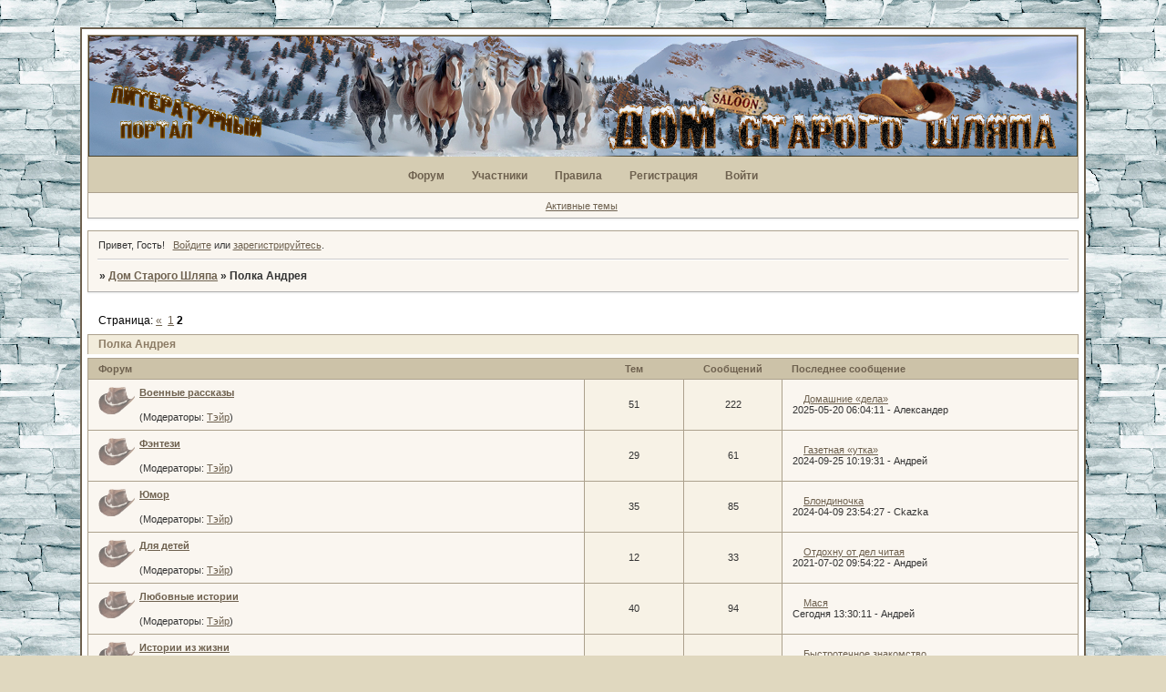

--- FILE ---
content_type: text/html; charset=windows-1251
request_url: https://oldhats.ru/viewforum.php?id=173&p=2
body_size: 12615
content:
<!DOCTYPE html PUBLIC "-//W3C//DTD XHTML 1.0 Strict//EN" "http://www.w3.org/TR/xhtml1/DTD/xhtml1-strict.dtd">
<html xmlns="http://www.w3.org/1999/xhtml" xml:lang="ru" lang="ru" dir="ltr" prefix="og: http://ogp.me/ns#">
<head>
<meta http-equiv="Content-Type" content="text/html; charset=windows-1251">
<meta name="viewport" content="width=device-width, initial-scale=1.0">
<meta name="Resource-type" content="Document">
<meta name="Keywords" content="литературный форум, форум, проза, стихи, творчество,писатель,начинающий, рецензии, комментарии, мнения">
<meta name="Subject" content="для начинающих писателей">
<meta name="yandex-verification" content="08c08f9b8815a6bb">
<meta name="google-site-verification" content="egn1jDife0xvURKat69g4HVGJSIaubFQNORcn8rEwXU">
<meta name="Title" content="Литературный портал для начинающих писателей">
<meta name="Description" content="где показать свой рассказ, стихи, рисунок. Получить внимательных читателей, отзыв, мнение, просто общение.">
<title>Полка Андрея</title>
<meta property="og:title" content="Полка Андрея"><meta property="og:url" content="https://oldhats.ru/viewforum.php?id=173"><script type="text/javascript">
try{self.document.location.hostname==parent.document.location.hostname&&self.window!=parent.window&&self.parent.window!=parent.parent.window&&document.write('</he'+'ad><bo'+'dy style="display:none"><plaintext>')}catch(e){}
try{if(top===self&&location.hostname.match(/^www\./))location.href=document.URL.replace(/\/\/www\./,'//')}catch(e){}
var FORUM = new Object({ set : function(prop, val){ try { eval("this."+prop+"=val"); } catch (e) {} }, get : function(prop){ try { var val = eval("this."+prop); } catch (e) { var val = undefined; } return val; }, remove : function(prop, val){ try { eval("delete this."+prop); } catch (e) {} } });
// JavaScript переменные форума
var BoardID = 1653368;
var BoardCat = 8;
var BoardStyle = 'Mybb_Browner';
var ForumAPITicket = '0ef526e063e63155d2cac376ffa07b2d313a48ed';
var GroupID = 3;
var GroupTitle = 'Гость';
var GroupUserTitle = '';
var BaseDomain = 'afbb.ru';
var PartnerID = 4;
var RequestTime = 1769256510;
var StaticURL = 'https://forumstatic.ru';
var AvatarsURL = 'https://forumavatars.ru';
var FilesURL = 'https://forumstatic.ru';
var ScriptsURL = 'https://forumscripts.ru';
var UploadsURL = 'https://upforme.ru';
</script>
<script type="text/javascript" src="/js/libs.min.js?v=4"></script>
<script type="text/javascript" src="/js/extra.js?v=7"></script>
<link rel="alternate" type="application/rss+xml" href="https://oldhats.ru/export.php?type=rss&amp;fid=173" title="RSS" />
<link rel="top" href="https://oldhats.ru" title="Форум" />
<link rel="author" href="https://oldhats.ru/userlist.php" title="Участники" />
<link rel="first" title= "Страница форума 1" href="https://oldhats.ru/viewforum.php?id=173" />
<link rel="prev" title= "Страница форума 1 " href="https://oldhats.ru/viewforum.php?id=173&amp;p=1" />
<link rel="shortcut icon" href="https://forumstatic.ru/files/0019/3a/78/89764.ico" type="image/x-icon" />
<link rel="stylesheet" type="text/css" href="/style/Mybb_Browner/Mybb_Browner.css" />
<link rel="stylesheet" type="text/css" href="/style/extra.css?v=23" />
<link rel="stylesheet" type="text/css" href="/style/mobile.css?v=5" />
<script type="text/javascript" src="https://forumscripts.ru/html_in_posts/1.0.20/html_in_posts.js"></script>
<script type="text/javascript" src="https://forumscripts.ru/post_voters/2.0.11/post_voters.js"></script>
<link rel="stylesheet" type="text/css" href="https://forumscripts.ru/post_voters/2.0.11/post_voters.css" />
<script>window.yaContextCb=window.yaContextCb||[]</script><script src="https://yandex.ru/ads/system/context.js" async></script>
</head>
<body>

<!-- body-header -->
<div id="pun_wrap">
<div id="pun" class="ru isguest gid3">
<div id="pun-viewforum" class="punbb"  data-forum-id="173" data-cat-id="9">


<div id="mybb-counter" style="display:none">
<script type="text/javascript"> (function(m,e,t,r,i,k,a){m[i]=m[i]||function(){(m[i].a=m[i].a||[]).push(arguments)}; m[i].l=1*new Date(); for (var j = 0; j < document.scripts.length; j++) {if (document.scripts[j].src === r) { return; }} k=e.createElement(t),a=e.getElementsByTagName(t)[0],k.async=1,k.src=r,a.parentNode.insertBefore(k,a)}) (window, document, "script", "https://mc.yandex.ru/metrika/tag.js", "ym"); ym(201230, "init", { clickmap:false, trackLinks:true, accurateTrackBounce:true });

</script> <noscript><div><img src="https://mc.yandex.ru/watch/201230" style="position:absolute; left:-9999px;" alt="" /></div></noscript>
</div>

<div id="html-header">
	<!-- Шрифты образы,  Палитра, Ссылки, Шрифты атрибуты-->
<style>

@font-face {font-family: 'Zanesennyj';
  src: url('https://forumstatic.ru/files/0019/3a/78/83670.woff2') format('woff2');
  font-weight: normal;
  font-style: normal; 
}


@font-face {
 font-family: "Chibola";
  src: url('https://forumstatic.ru/files/0019/3a/78/31594.woff2') format('woff2');
  font-weight: normal;
  font-style: normal;
}

@font-face{
	font-family:"country_western";
	src:url(https://forumstatic.ru/files/0019/3a/78/56941.ttf) format('woff2');
	font-weight: normal;
	font-style: normal;
}


@font-face {
  font-family: "NP";
  src: url('https://forumstatic.ru/files/0019/3a/78/44502.woff2') format('woff2');
  font-weight: normal;
  font-style: normal;
}

blue_cl{
	color:#266974
}

green_cl{
	color:#53602a
}
yellow_cl{
	color:#fc8a00
}
red_cl{
	color:#993310
}
brown_cl{
	color:#583d1c
}
wood_cl{
	color:#b54500
}
white_cl{
	color:#fff9c5
}
black_cl{
	color:#3d413c
}
coffe_cl{
	color:#6a4413
}
violet_cl{
	color:#4d6680
}
a.link_1{
	text-decoration:none;
	border-bottom:1px solid
}
a.link_1:hover{
	text-shadow:1px -1px 1px #fff9c5,-1px -1px 1px #fff9c5,2px -1px 2px #fff9c5,-2px -1px 2px #fff9c5;
	border-bottom:1px solid
}
a.link_2{
	text-decoration:none
}
a.link_2:hover{
	text-shadow:1px -1px 1px #fff9c5,-1px -1px 1px #fff9c5,2px -1px 2px #fff9c5,-2px -1px 2px #fff9c5
}
</style>


<style>

html 
{ 
/*https://forumstatic.ru/files/0019/3a/78/73471.jpg
https://i.imgur.com/M6SQsbG.jpeg
https://i.imgur.com/GG5Jv4D.jpeg



background-image: url("https://i.imgur.com/SLkc1ja.jpeg");

background-image: url("https://forumstatic.ru/files/0019/3a/78/63720.jpg");

background-repeat: repeat;
 animation-name:  change-BG2;
  animation-duration: 60s;

https://i.imgur.com/ubrUoHZ.jpeg https://upforme.ru/uploads/001b/2e/23/12/964051.jpg https://upforme.ru/uploads/001b/2e/23/12/59722.jpg
*/
background-image: url("https://upforme.ru/uploads/001b/2e/23/12/59722.jpg");
background-repeat: repeat;

}

body
{
margin: 0;
background-color: transparent;
overflow-x:hidden;
}
</style>

<style>

.html-box
{
  display: flex;

/*https://i.imgur.com/M0ufo6u.jpeg
https://forumstatic.ru/files/0019/3a/78/90815.jpg 
https://i.imgur.com/OVmyZw8.jpeg
https://i.imgur.com/XggTCj1.jpeg
 https://i.imgur.com/gmMUkfx.jpeg
https://pic.rutubelist.ru/video/7f/28/7f2894d5d11807862bdaaa9f0b4bc5a6.jpg


  background: url(https://forumstatic.ru/files/001c/49/20/89298.jpg?v=1), url( https://forumstatic.ru/files/001c/49/20/12079.png?v=1),   url(https://upforme.ru/uploads/001b/2e/23/12/657570.jpg ),  url( https://forumstatic.ru/files/0019/3a/78/90815.jpg);


background: url(https://forumstatic.ru/files/001c/49/20/89298.jpg?v=1), url( https://forumstatic.ru/files/001c/49/20/12079.png?v=1), url(https://forumstatic.ru/files/0019/3a/78/86034.jpg), url(https://forumstatic.ru/files/0019/3a/78/90815.jpg);

url(https://forumstatic.ru/files/001c/49/20/89298.jpg?v=1), url( https://forumstatic.ru/files/001c/49/20/12079.png?v=1)

 url(https://forumstatic.ru/files/0019/3a/78/14928.jpg), url(https://forumstatic.ru/files/001c/49/20/29942.png)
https://upforme.ru/uploads/0019/3a/78/2/387687.jpg
https://upforme.ru/uploads/001b/2e/23/12/657570.jpg
*/

  background: url(https://forumstatic.ru/files/001c/49/20/89298.jpg?v=1), url( https://forumstatic.ru/files/001c/49/20/12079.png?v=1),url(https://upforme.ru/uploads/001b/2e/23/12/657570.jpg), url(https://upforme.ru/uploads/001b/2e/23/12/776345.jpg);  
  background-repeat:  no-repeat, no-repeat,  no-repeat, repeat-x;
  background-position: calc(50% - 5px)  28px , 50% top, center center, left center;
  background-size: auto auto, auto auto, contain, auto auto; 
  z-index: -1; /* Фон не мешает другому содержимому */
}

@media (orientation: portrait) 
{
.html-box
{
  display: flex;
  background: url(https://forumstatic.ru/files/001c/49/20/89298.jpg?v=1);
  background-repeat:  no-repeat;
  background-position: center center;
  background-size: auto auto; 
  z-index: -1; /* Фон не мешает другому содержимому */
}
}


.lastedit {display: none;}

/* шрифт в строке ответа*/
.punbb .post-links ul {font-family: "Chibola"; font-size:small; margin-left: -16em;}

 <!-- Убрать слово "Подфорумы" -->
.subforums {font-size: 0;}
.subforums em, .subforums a {font-size: 11px;}
.subforums em:first-child {display: none;}
.subforums .d_title{display: none !important;}
   
#pun-title h1 { background: transparent;}


<!--  отключение модераторов -->
.punbb td .modlist {display: none}

</style>


<!--  отключение слова "Объявление" -->
<style type="text/css">
#pun-announcement h2 {display: none}
#pun-announcement .container {padding-top: 1em}
</style> 


<!--  описание стиля иконок (шляпы малые) -->
<style type="text/css">
.punbb div.icon 
{
    float: left;
    display: block;
    width: 40px;
    height: 30px;
}
.punbb td div.tclcon 
{
margin-left: 40px;
padding: 0 5px;
}
Div.icon {
background-image : url(https://forumstatic.ru/files/0018/1c/c9/65982.png);
background-repeat: no-repeat;
}
TR.inew Div.icon {
background-image : url(https://forumstatic.ru/files/0018/1c/c9/23385.png);
background-repeat: no-repeat;
}
TR.isticky Div.icon {
background-image : url(https://forumstatic.ru/files/0018/1c/c9/57188.png);
background-repeat: no-repeat;
}
TR.iclosed Div.icon {
background-image : url(https://forumstatic.ru/files/0018/1c/c9/52691.png);
background-repeat: no-repeat;
}
TR.iredirect Div.icon {
background-image : url(https://forumstatic.ru/files/0018/1c/c9/45278.png);
background-repeat: no-repeat;
}
</style>

<!--Разделитель подписи --> 
<style>
.punbb .post-box {position:relative;}
.punbb .post-sig dt {
    border: medium none;
   height: 50px
}
.punbb .post-sig dd {
position:absolute; /* добавили */
    bottom:0; 
     background-image: url(https://forumstatic.ru/files/0019/3a/78/28015.png);
    background-position: left top; /* Положение фона */
    background-repeat: no-repeat; /*не повторяем фон по горизонтали */
    height: 60px;
   padding: 10px 0px 0px 20px;
 }
</style>

<!-- Хэштеги --><script type="text/javascript">
    $().pun_mainReady(function(){$('.post-content:contains("#")').map(function(){
        var a = '#',b = '_&HASH&_',c = '.code-box',cl = [];$(this).find(c).map(function(i){cl[i] = $(this).clone(true,true)});
        $(this).find('a').attr('href',function(){return this.href.replace(a,b)});
        var lnkTAG = '<a href="/search.php?action=search&keywords=%23$1&sort_dir=DESC" title="$1">#$1</a>';
        var cnt = $(this).html().replace(/#([^\s"'<>\(\);]+)/ig,lnkTAG); $(this).html(cnt);
        $(this).find(c).map(function(i){$(this).replaceWith(cl[i])}); $(this).find('a').attr('href',function(){return this.href.replace(b,a)});
      });});
    </script>

<style>
@media ( orientation: portrait )and (max-width: 600px){
  .handsup{ display: none; }
.handsdwn { display: none; }
}


.handsup
{
position:fixed; 
bottom: 100px;
right: 50px; 

cursor:pointer;
padding-top:0;
padding-left:0;
z-index:6;
width:30px;
height: 55px;
}
.handsdwn
{
position:fixed; 
bottom: 30px;
right: 50px; 

cursor:pointer;
padding-top:0;
padding-left:0;
z-index:6;
width:30px;
height: 55px;
}
</style>

   
<style>
/*Переключение стиля категорий*/
.offctgr {cursor: pointer;}

.category .container, .category.cat-show .container {
  max-height: 2000px;
  transition: max-height 0.6s ease-in-out;
}

.category.cat-hide .container {
  max-height: 0;
  overflow: hidden;
  transition: max-height 0.8s ease-in-out;
}
</style>

<!-- Куки и кнопки категорий © ForumD, Gerda-->
<script type="text/javascript">
function setcookie(a,b,c) {if(c){var d = new Date();d.setTime(d.getTime()+c);}if(a && b) document.cookie = a+'='+b+(c ? '; expires='+d.toUTCString() : '');else return false;}
function getcookie(a) {var b = new RegExp(a+'=([^;]){1,}');var c = b.exec(document.cookie);if(c) c = c[0].split('=');else return false;return c[1] ? c[1] : false;}
var aimg = {
 open: 'Свернуть',
 close: 'Показать'
}
</script>


<!--Изменение шапки --> 
<style>

#pun-title h1 {
background: transparent none;
}
#pun-title TABLE
{
  background:url(https://upforme.ru/uploads/001b/2e/23/12/839191.jpg);
  width: 100%;
  height: 10.4vw;
  background-size: contain;
}
}

@media (orientation: portrait) {
#pun-title h1 span { 
     display: flex;
     color:#b54500;
     text-shadow:1px -1px 1px #fff9c5,-1px -1px 1px #fff9c5,2px -1px 2px #fff9c5,-2px -1px 2px #fff9c5;
     font-size:36pt; /* Размер шрифта в процентах */ 
      font-family: "Chibola"; /* Шрифт с засечками */ 
     position: relative; /* Относительное позиционирование */ 
     justify-content: center;
     background: transparent;
}
}
</style>


<!-- аватар Санны -->
<style>
.pa-title {
  display:inline-block;
}
.post[data-user-id="12"] .pa-title:after{
  display:inline-block;
  margin-left:22px;
  content: url(https://upforme.ru/uploads/0000/14/1c/37617/554681.gif);
}
</style>

<!-- Оформление цитаты -->
<style>
.punbb .post-content .quote-box:not(.spoiler-box) {
background:none;
border:0!important;
position:relative;
overflow:hidden;
min-height:35px!important;
margin:10px 0;
padding:10px 0 10px 5px;
}

.punbb .quote-box:not(.spoiler-box) > blockquote > p {
font-size:13px; /*размер шрифта*/
line-height:18px;
color:#3d413c; /*цвет шрифта */
font-family: Georgia,arial; /*шрифт*/
font-style:italic;
}

.punbb .quote-box:not(.spoiler-box) > blockquote {
margin-top:7px;
margin-left:6px;

border-radius:8px;
border:solid 1px #855E40; /*стиль. толщина и цвет рамки блока цитаты*/
background:linear-gradient(180deg, rgba(250, 246, 240, 1) 50%, rgba(222, 214, 190, 1) 100%); /*Фон блока цитаты*/
max-width:91%;
position:relative;
padding:11px 20px 0 17px;
}

.punbb .quote-box:not(.spoiler-box) > blockquote:before {
content:'';
background:url(https://forumstatic.ru/files/0013/61/d9/45308.png) top left no-repeat transparent; /*открывающая кавычка*/
position:absolute;
width:10px;
height:10px;
top:13px;
left:3px;
}

.punbb .quote-box:not(.spoiler-box) > blockquote:after {
content:'';
position:absolute;
z-index:100;
background:url(https://forumstatic.ru/files/0013/61/d9/83565.png) top left no-repeat transparent; /*закрывающая кавычка*/
width:10px;
height:10px;
right:4px;
bottom:4px;
}

.punbb .quote-box:not(.spoiler-box) > cite {
font-style:normal;
font-weight:700;
display:block;
font-size:13px; /*размер шрифта заголовка*/
color:#583D1C; /*цвет шрифта заголовка*/
background:url(https://forumstatic.ru/files/0019/3a/78/42191.png) top left repeat-x transparent;/*средняя часть фона заголовка*/
height:38px;
line-height:24px;
position:absolute;
z-index:100;
top:0;
text-shadow:#F1EBDA 1px 1px; /*тень шрифта заголовка*/
left:32px;
}

.punbb .quote-box:not(.spoiler-box) > cite:before {
content:'';
position:absolute;
z-index:-1;
background:url(https://forumstatic.ru/files/0019/3a/78/40557.png) no-repeat 0 0 transparent; /*левая часть фона заголовка*/
width:28px;
height:38px!important;
left:-28px;
top:0;
}

.punbb .quote-box:not(.spoiler-box) > cite:after {
content:'';
background:url(https://forumstatic.ru/files/0019/3a/78/44069.png) no-repeat 0 0 transparent; /*правая часть фона заголовка*/

position:absolute;
right:-39px;
width:39px;
height:38px;
}
#topic_t3248 .post-content p, #topic_t3538 .post-content p, #topic_t3537 .post-content  p{font-size: 20px; font-family: Times New Roman; line-height: 138%; background-color: #A7B4BA; !important;} 
#topic_t3248  dl.post-sig p, #topic_t3538  dl.post-sig p , #topic_t3537 dl.post-sig p {font-size: 14px !important;}

</style>
<!-- конец цитат -->
<!--
<style>
body {
background-attachment: fixed; /*фиксированное положение фона*/
background-color:#000; /*основной цвет фона*/
background-image:url('https://forumstatic.ru/files/0008/3e/ff/17536.png'),url('https://forumstatic.ru/files/0008/3e/ff/65498.png'),url('https://forumstatic.ru/files/0008/3e/ff/66434.png'); /*картинки снега*/
animation:snow 60s linear infinite;
}

/*Keyframes*/
@keyframes snow { 
0%{background-position:0px 0px, 0px 0px, 0px 0px;}
50%{background-color:#00008B;}
100%{background-position: 500px 1000px, 400px 400px, 300px 300px;background-color:#000;} /*цвет завершения переходного цикла фона*/
}

</style>
-->
</div>

<div id="pun-title" class="section">
	<table id="title-logo-table" cellspacing="0">
		<tbody id="title-logo-tbody">
			<tr id="title-logo-tr">
				<td id="title-logo-tdl" class="title-logo-tdl">
					<h1 class="title-logo"><span>Дом Старого Шляпа</span></h1>
				</td>
				<td id="title-logo-tdr" class="title-logo-tdr"><!-- banner_top --></td>
			</tr>
		</tbody>
	</table>
</div>

<div id="pun-navlinks" class="section">
	<h2><span>Меню навигации</span></h2>
	<ul class="container">
		<li id="navindex"><a href="https://oldhats.ru/"><span>Форум</span></a></li>
		<li id="navuserlist"><a href="https://oldhats.ru/userlist.php" rel="nofollow"><span>Участники</span></a></li>
		<li id="navrules"><a href="https://oldhats.ru/misc.php?action=rules" rel="nofollow"><span>Правила</span></a></li>
		<li id="navregister"><a href="https://oldhats.ru/register.php" rel="nofollow"><span>Регистрация</span></a></li>
		<li id="navlogin"><a href="https://oldhats.ru/login.php" rel="nofollow"><span>Войти</span></a></li>
	</ul>
</div>

<div id="pun-ulinks" class="section" onclick="void(0)">
	<h2><span>Пользовательские ссылки</span></h2>
	<ul class="container">
		<li class="item1"><a href="https://oldhats.ru/search.php?action=show_recent">Активные темы</a></li>
	</ul>
</div>

<!-- pun_announcement -->

<div id="pun-status" class="section">
	<h2><span>Информация о пользователе</span></h2>
	<p class="container">
		<span class="item1">Привет, Гость!</span> 
		<span class="item2"><a href="/login.php" rel="nofollow">Войдите</a> или <a href="/register.php" rel="nofollow">зарегистрируйтесь</a>.</span> 
	</p>
</div>

<div id="pun-break1" class="divider"><hr /></div>

<div id="pun-crumbs1" class="section">
	<p class="container crumbs"><strong>Вы здесь</strong> <em>&#187;&#160;</em><a href="https://oldhats.ru/">Дом Старого Шляпа</a> <em>&#187;&#160;</em>Полка Андрея</p>
</div>

<div id="pun-break2" class="divider"><hr /></div>

<div class="section" style="border:0 !important;max-width:100%;overflow:hidden;display:flex;justify-content:center;max-height:250px;overflow:hidden;min-width:300px;">
		<!-- Yandex.RTB R-A-2251516-1 -->
<div id="yandex_rtb_R-A-2251516-1"></div>
<script>window.yaContextCb.push(()=>{
  Ya.Context.AdvManager.render({
    renderTo: 'yandex_rtb_R-A-2251516-1',
    blockId: 'R-A-2251516-1'
  })
})</script>
</div>

<div id="pun-main" class="main multipage">
	<h1><span>Полка Андрея</span></h1>
	<div class="linkst">
		<div class="pagelink">Страница: <a class="prev" href="https://oldhats.ru/viewforum.php?id=173">&laquo;</a>&#160;&#160;<a href="https://oldhats.ru/viewforum.php?id=173">1</a>&#160;<strong>2</strong></div>
	</div>
	<div class="category">
		<div class="container">
			<table cellspacing="0" summary="Список форумов в категории: ">
			<thead>
				<tr>
					<th class="tcl" scope="col">Форум</th>
					<th class="tc2" scope="col">Тем</th>
					<th class="tc3" scope="col">Сообщений</th>
					<th class="tcr" scope="col">Последнее сообщение</th>
				</tr>
			</thead>
			<tbody class="hasicon">
			<tr id="forum_f174" class="alt2 isub parent-173" data-parent=173>
				<td class="tcl">
					<div class="intd">
						<div class="icon"><!-- --></div>
						<div class="tclcon"><h3><a href="https://oldhats.ru/viewforum.php?id=174">Военные рассказы</a></h3><br /><span class="modlist"><!--noindex-->(Модераторы: <a href="https://oldhats.ru/profile.php?id=164" rel="nofollow">Тэйр</a>)<!--/noindex--></span></div>
					</div>
				</td>
				<td class="tc2">51</td>
				<td class="tc3">222</td>
				<td class="tcr"><a class="lastpost-link" href="https://oldhats.ru/viewtopic.php?id=6130#p538593">Домашние «дела»</a><br /><span class="lastpost"><span class="datetime">2025-05-20 06:04:11</span> - <span class="byuser">Александер</span></span></td>
			</tr>
			<tr id="forum_f175" class="alt1 isub parent-173" data-parent=173>
				<td class="tcl">
					<div class="intd">
						<div class="icon"><!-- --></div>
						<div class="tclcon"><h3><a href="https://oldhats.ru/viewforum.php?id=175">Фэнтези</a></h3><br /><span class="modlist"><!--noindex-->(Модераторы: <a href="https://oldhats.ru/profile.php?id=164" rel="nofollow">Тэйр</a>)<!--/noindex--></span></div>
					</div>
				</td>
				<td class="tc2">29</td>
				<td class="tc3">61</td>
				<td class="tcr"><a class="lastpost-link" href="https://oldhats.ru/viewtopic.php?id=5847#p495921">Газетная «утка»</a><br /><span class="lastpost"><span class="datetime">2024-09-25 10:19:31</span> - <span class="byuser">Андрей</span></span></td>
			</tr>
			<tr id="forum_f176" class="alt2 isub parent-173" data-parent=173>
				<td class="tcl">
					<div class="intd">
						<div class="icon"><!-- --></div>
						<div class="tclcon"><h3><a href="https://oldhats.ru/viewforum.php?id=176">Юмор</a></h3><br /><span class="modlist"><!--noindex-->(Модераторы: <a href="https://oldhats.ru/profile.php?id=164" rel="nofollow">Тэйр</a>)<!--/noindex--></span></div>
					</div>
				</td>
				<td class="tc2">35</td>
				<td class="tc3">85</td>
				<td class="tcr"><a class="lastpost-link" href="https://oldhats.ru/viewtopic.php?id=2428#p469006">Блондиночка</a><br /><span class="lastpost"><span class="datetime">2024-04-09 23:54:27</span> - <span class="byuser">Ckazka</span></span></td>
			</tr>
			<tr id="forum_f177" class="alt1 isub parent-173" data-parent=173>
				<td class="tcl">
					<div class="intd">
						<div class="icon"><!-- --></div>
						<div class="tclcon"><h3><a href="https://oldhats.ru/viewforum.php?id=177">Для детей</a></h3><br /><span class="modlist"><!--noindex-->(Модераторы: <a href="https://oldhats.ru/profile.php?id=164" rel="nofollow">Тэйр</a>)<!--/noindex--></span></div>
					</div>
				</td>
				<td class="tc2">12</td>
				<td class="tc3">33</td>
				<td class="tcr"><a class="lastpost-link" href="https://oldhats.ru/viewtopic.php?id=3684#p256710">Отдохну от дел читая</a><br /><span class="lastpost"><span class="datetime">2021-07-02 09:54:22</span> - <span class="byuser">Андрей</span></span></td>
			</tr>
			<tr id="forum_f178" class="alt2 isub parent-173" data-parent=173>
				<td class="tcl">
					<div class="intd">
						<div class="icon"><!-- --></div>
						<div class="tclcon"><h3><a href="https://oldhats.ru/viewforum.php?id=178">Любовные истории</a></h3><br /><span class="modlist"><!--noindex-->(Модераторы: <a href="https://oldhats.ru/profile.php?id=164" rel="nofollow">Тэйр</a>)<!--/noindex--></span></div>
					</div>
				</td>
				<td class="tc2">40</td>
				<td class="tc3">94</td>
				<td class="tcr"><a class="lastpost-link" href="https://oldhats.ru/viewtopic.php?id=6375#p568625">Мася</a><br /><span class="lastpost"><span class="datetime">Сегодня 13:30:11</span> - <span class="byuser">Андрей</span></span></td>
			</tr>
			<tr id="forum_f179" class="alt1 isub parent-173" data-parent=173>
				<td class="tcl">
					<div class="intd">
						<div class="icon"><!-- --></div>
						<div class="tclcon"><h3><a href="https://oldhats.ru/viewforum.php?id=179">Истории из жизни</a></h3><br /><span class="modlist"><!--noindex-->(Модераторы: <a href="https://oldhats.ru/profile.php?id=164" rel="nofollow">Тэйр</a>)<!--/noindex--></span></div>
					</div>
				</td>
				<td class="tc2">215</td>
				<td class="tc3">459</td>
				<td class="tcr"><a class="lastpost-link" href="https://oldhats.ru/viewtopic.php?id=6066#p526778">Быстротечное знакомство</a><br /><span class="lastpost"><span class="datetime">2025-03-30 09:45:07</span> - <span class="byuser">Ckazka</span></span></td>
			</tr>
			</tbody>
			</table>
		</div>
	</div>
	<div id="forum_f173" class="forum">
		<h2><span class="item1">Тем</span> <span class="item2">31 страница 46 из 46</span></h2>
		<div class="container">
			<table cellspacing="0" summary="Список тем в форуме: Полка Андрея">
			<thead>
				<tr>
					<th class="tcl" scope="col">Тема</th>
					<th class="tc2" scope="col">Ответов</th>
					<th class="tc3" scope="col">Просмотров</th>
					<th class="tcr" scope="col">Последнее сообщение</th>
				</tr>
			</thead>
			<tbody class="hasicon">
			<tr class="altstyle">
				<td class="tcl">
				<div class="intd"><div class="icon"><!-- --></div>
				<div class="tclcon"><span class="acchide">31</span> <a href="https://oldhats.ru/viewtopic.php?id=4323">Низкий поклон</a> <span class="byuser">&#160;<span class="byuser-username">Андрей</span></span></div></div></td>
									<td class="tc2">2</td>
					<td class="tc3">80</td>
								<td class="tcr"><a href="https://oldhats.ru/viewtopic.php?id=4323#p319565">2022-06-08 09:55:18</a> <span class="byuser">&#160;<span class="byuser-username">Андрей</span></span></td>
							</tr>
			<tr>
				<td class="tcl">
				<div class="intd"><div class="icon"><!-- --></div>
				<div class="tclcon"><span class="acchide">32</span> <a href="https://oldhats.ru/viewtopic.php?id=4155">Да никогда</a> <span class="byuser">&#160;<span class="byuser-username">Андрей</span></span></div></div></td>
									<td class="tc2">1</td>
					<td class="tc3">67</td>
								<td class="tcr"><a href="https://oldhats.ru/viewtopic.php?id=4155#p298995">2022-03-06 10:02:14</a> <span class="byuser">&#160;<span class="byuser-username">Ави</span></span></td>
							</tr>
			<tr class="altstyle">
				<td class="tcl">
				<div class="intd"><div class="icon"><!-- --></div>
				<div class="tclcon"><span class="acchide">33</span> <a href="https://oldhats.ru/viewtopic.php?id=3970">Беременная</a> <span class="byuser">&#160;<span class="byuser-username">Андрей</span></span></div></div></td>
									<td class="tc2">4</td>
					<td class="tc3">100</td>
								<td class="tcr"><a href="https://oldhats.ru/viewtopic.php?id=3970#p289976">2022-01-21 07:10:07</a> <span class="byuser">&#160;<span class="byuser-username">Андрей</span></span></td>
							</tr>
			<tr>
				<td class="tcl">
				<div class="intd"><div class="icon"><!-- --></div>
				<div class="tclcon"><span class="acchide">34</span> <a href="https://oldhats.ru/viewtopic.php?id=4057">Годо – вщинка</a> <span class="byuser">&#160;<span class="byuser-username">Андрей</span></span></div></div></td>
									<td class="tc2">0</td>
					<td class="tc3">41</td>
								<td class="tcr"><a href="https://oldhats.ru/viewtopic.php?id=4057#p289720">2022-01-19 07:43:13</a> <span class="byuser">&#160;<span class="byuser-username">Андрей</span></span></td>
							</tr>
			<tr class="altstyle">
				<td class="tcl">
				<div class="intd"><div class="icon"><!-- --></div>
				<div class="tclcon"><span class="acchide">35</span> <a href="https://oldhats.ru/viewtopic.php?id=3976">Настроение ОКЕЙ!</a> <span class="byuser">&#160;<span class="byuser-username">Андрей</span></span></div></div></td>
									<td class="tc2">1</td>
					<td class="tc3">79</td>
								<td class="tcr"><a href="https://oldhats.ru/viewtopic.php?id=3976#p285039">2021-12-21 15:58:08</a> <span class="byuser">&#160;<span class="byuser-username">Андрей</span></span></td>
							</tr>
			<tr>
				<td class="tcl">
				<div class="intd"><div class="icon"><!-- --></div>
				<div class="tclcon"><span class="acchide">36</span> <a href="https://oldhats.ru/viewtopic.php?id=3971">В садике</a> <span class="byuser">&#160;<span class="byuser-username">Андрей</span></span></div></div></td>
									<td class="tc2">2</td>
					<td class="tc3">62</td>
								<td class="tcr"><a href="https://oldhats.ru/viewtopic.php?id=3971#p284820">2021-12-20 05:37:42</a> <span class="byuser">&#160;<span class="byuser-username">Андрей</span></span></td>
							</tr>
			<tr class="altstyle">
				<td class="tcl">
				<div class="intd"><div class="icon"><!-- --></div>
				<div class="tclcon"><span class="acchide">37</span> <a href="https://oldhats.ru/viewtopic.php?id=3968">Счастливая</a> <span class="byuser">&#160;<span class="byuser-username">Андрей</span></span></div></div></td>
									<td class="tc2">0</td>
					<td class="tc3">31</td>
								<td class="tcr"><a href="https://oldhats.ru/viewtopic.php?id=3968#p284369">2021-12-17 18:06:27</a> <span class="byuser">&#160;<span class="byuser-username">Андрей</span></span></td>
							</tr>
			<tr>
				<td class="tcl">
				<div class="intd"><div class="icon"><!-- --></div>
				<div class="tclcon"><span class="acchide">38</span> <a href="https://oldhats.ru/viewtopic.php?id=3963">Тяжёлый вопрос</a> <span class="byuser">&#160;<span class="byuser-username">Андрей</span></span></div></div></td>
									<td class="tc2">0</td>
					<td class="tc3">46</td>
								<td class="tcr"><a href="https://oldhats.ru/viewtopic.php?id=3963#p284002">2021-12-13 04:22:32</a> <span class="byuser">&#160;<span class="byuser-username">Андрей</span></span></td>
							</tr>
			<tr class="altstyle">
				<td class="tcl">
				<div class="intd"><div class="icon"><!-- --></div>
				<div class="tclcon"><span class="acchide">39</span> <a href="https://oldhats.ru/viewtopic.php?id=3953">Э-эх!</a> <span class="byuser">&#160;<span class="byuser-username">Андрей</span></span></div></div></td>
									<td class="tc2">0</td>
					<td class="tc3">41</td>
								<td class="tcr"><a href="https://oldhats.ru/viewtopic.php?id=3953#p282819">2021-12-04 04:55:12</a> <span class="byuser">&#160;<span class="byuser-username">Андрей</span></span></td>
							</tr>
			<tr>
				<td class="tcl">
				<div class="intd"><div class="icon"><!-- --></div>
				<div class="tclcon"><span class="acchide">40</span> <a href="https://oldhats.ru/viewtopic.php?id=3943">Письмо от папы</a> <span class="byuser">&#160;<span class="byuser-username">Андрей</span></span></div></div></td>
									<td class="tc2">0</td>
					<td class="tc3">41</td>
								<td class="tcr"><a href="https://oldhats.ru/viewtopic.php?id=3943#p282223">2021-12-01 10:38:37</a> <span class="byuser">&#160;<span class="byuser-username">Андрей</span></span></td>
							</tr>
			<tr class="altstyle">
				<td class="tcl">
				<div class="intd"><div class="icon"><!-- --></div>
				<div class="tclcon"><span class="acchide">41</span> <a href="https://oldhats.ru/viewtopic.php?id=3934">Надо идти</a> <span class="byuser">&#160;<span class="byuser-username">Андрей</span></span></div></div></td>
									<td class="tc2">0</td>
					<td class="tc3">33</td>
								<td class="tcr"><a href="https://oldhats.ru/viewtopic.php?id=3934#p281307">2021-11-22 06:52:41</a> <span class="byuser">&#160;<span class="byuser-username">Андрей</span></span></td>
							</tr>
			<tr>
				<td class="tcl">
				<div class="intd"><div class="icon"><!-- --></div>
				<div class="tclcon"><span class="acchide">42</span> <a href="https://oldhats.ru/viewtopic.php?id=3920">Полночь</a> <span class="byuser">&#160;<span class="byuser-username">Андрей</span></span></div></div></td>
									<td class="tc2">0</td>
					<td class="tc3">54</td>
								<td class="tcr"><a href="https://oldhats.ru/viewtopic.php?id=3920#p279616">2021-11-07 19:51:20</a> <span class="byuser">&#160;<span class="byuser-username">Андрей</span></span></td>
							</tr>
			<tr class="altstyle">
				<td class="tcl">
				<div class="intd"><div class="icon"><!-- --></div>
				<div class="tclcon"><span class="acchide">43</span> <a href="https://oldhats.ru/viewtopic.php?id=3917">Получил ответ из роддома</a> <span class="byuser">&#160;<span class="byuser-username">Андрей</span></span></div></div></td>
									<td class="tc2">1</td>
					<td class="tc3">61</td>
								<td class="tcr"><a href="https://oldhats.ru/viewtopic.php?id=3917#p279073">2021-11-03 12:16:38</a> <span class="byuser">&#160;<span class="byuser-username">karma</span></span></td>
							</tr>
			<tr>
				<td class="tcl">
				<div class="intd"><div class="icon"><!-- --></div>
				<div class="tclcon"><span class="acchide">44</span> <a href="https://oldhats.ru/viewtopic.php?id=3906">Монолог доступной</a> <span class="byuser">&#160;<span class="byuser-username">Андрей</span></span></div></div></td>
									<td class="tc2">1</td>
					<td class="tc3">69</td>
								<td class="tcr"><a href="https://oldhats.ru/viewtopic.php?id=3906#p277817">2021-10-30 11:36:27</a> <span class="byuser">&#160;<span class="byuser-username">Путник</span></span></td>
							</tr>
			<tr class="altstyle">
				<td class="tcl">
				<div class="intd"><div class="icon"><!-- --></div>
				<div class="tclcon"><span class="acchide">45</span> <a href="https://oldhats.ru/viewtopic.php?id=3905">К Свету</a> <span class="byuser">&#160;<span class="byuser-username">Андрей</span></span></div></div></td>
									<td class="tc2">0</td>
					<td class="tc3">38</td>
								<td class="tcr"><a href="https://oldhats.ru/viewtopic.php?id=3905#p277791">2021-10-30 05:52:05</a> <span class="byuser">&#160;<span class="byuser-username">Андрей</span></span></td>
							</tr>
			<tr>
				<td class="tcl">
				<div class="intd"><div class="icon"><!-- --></div>
				<div class="tclcon"><span class="acchide">46</span> <a href="https://oldhats.ru/viewtopic.php?id=3846">Школа рыбаловок</a> <span class="byuser">&#160;<span class="byuser-username">Андрей</span></span></div></div></td>
									<td class="tc2">0</td>
					<td class="tc3">58</td>
								<td class="tcr"><a href="https://oldhats.ru/viewtopic.php?id=3846#p270605">2021-09-15 06:57:36</a> <span class="byuser">&#160;<span class="byuser-username">Андрей</span></span></td>
							</tr>
			</tbody>
			</table>
		</div>
	</div>
	<div class="linksb">
		<div class="pagelink">Страница: <a class="prev" href="https://oldhats.ru/viewforum.php?id=173">&laquo;</a>&#160;&#160;<a href="https://oldhats.ru/viewforum.php?id=173">1</a>&#160;<strong>2</strong></div>
	</div>
</div>
<script type="text/javascript">$(document).trigger("pun_main_ready");</script>

<!-- pun_stats -->

<div class="section" style="border:0 !important;max-width:100%;text-align:center;overflow:hidden;max-height:250px;overflow:hidden;min-width:300px;">
		<script>window.yaContextCb = window.yaContextCb || [] </script> 
<script async src="https://yandex.ru/ads/system/context.js"></script>
<script async src="https://cdn.digitalcaramel.com/caramel.js"></script>
<script>window.CaramelDomain = "mybb.ru"</script>
</div>

<!-- banner_bottom -->

<!-- bbo placeholder-->

<div id="pun-break3" class="divider"><hr /></div>

<div id="pun-crumbs2" class="section">
	<p class="container crumbs"><strong>Вы здесь</strong> <em>&#187;&#160;</em><a href="https://oldhats.ru/">Дом Старого Шляпа</a> <em>&#187;&#160;</em>Полка Андрея</p>
</div>

<div id="pun-break4" class="divider"><hr /></div>

<div id="pun-about" class="section">
	<p class="container">
		<span class="item1" style="padding-left:0"><a title="создать бесплатный форум" href="//mybb.ru/" target="_blank">создать бесплатный форум</a></span>
	</p>
</div>
<script type="text/javascript">$(document).trigger("pun_about_ready"); if (typeof ym == 'object') {ym(201230, 'userParams', {UserId:1, is_user:0}); ym(201230, 'params', {forum_id: 1653368});}</script>


<div id="html-footer" class="section">
	<div class="container"><!--Подсчета набранных символов в форме ответа -->  
<script type="text/javascript" src="https://forumstatic.ru/files/0018/1c/c9/40346.js"></script>

<!-- Запятая после имени в цитате -->
<script type="text/javascript">
function to(username)
{insert('[b]' + username + '[/b]' + ', ');}
</script>

<!-- Запрет просмотра профиля Гостям -->
<script type="text/javascript">
    if (document.getElementById('pun-status').innerHTML.indexOf("Гость")!=-1){
    if (document.URL.indexOf("profile.php")!=-1){
    document.getElementById('pun-status').innerHTML="<div id=pun-status class=section><p class=container><span class=item1>Вы не имеете права доступа к этой странице</span></p></div>"
    document.getElementById('pun-main').style.display="none"
    }}
    </script>



<!-- Раскраска должностных лиц--> 
<script type="text/javascript">
var groupColors ={
//ID группы   //Цвет   //При наведении
          1 : ['#6E614F','#DA0000'],
          2 : ['#6E614F','#00C90F'],
          5 : ['#6E614F','#0000CD'] //Последний элемент без запятой
};
</script>
<script type="text/javascript" src="https://forumstatic.ru/files/0015/c4/3f/30025.js"></script>



<!-- чтобы не пропадали посты -->
<script type="text/javascript" src="https://forumstatic.ru/files/0019/3a/78/38150.js"></script>

<!-- Последние 10 сообщений форума, новая версия © Alex_63 -->
<style>
.container.stats {margin-bottom: -13px;}
.stats table {
  padding: 0 !important; 
  margin-top:7px;
  width: 100%;
}
.stats table th {text-align: left;}
.stats table td {
  padding: .5em;
  border-top-style: solid;
  border-top-width: 1px;
}
.stats .t-head {font-weight: 700}
</style>
<script src="/export.php?type=js&max=30" type="text/javascript"></script>
<script type="text/javascript">
(function() {
  var numPosts = 10; //Количество выводимых сообщений (не более 20)
  var html = '',html0 = '<div class="container stats"><span class="t-head">\
  Последние 10 сообщений форума</span><table cellspacing="0" class="container">\
  <thead><tr><th>Автор</th><th>Время</th><th>Последнее сообщение</th></tr>\
  </thead><tbody class="hasicon">';for(var i=0;i<content.length;i++){
    var s0=content[i][0],s1=content[i][1];s2=content[i][2];s3=content[i][3];
    var ts = new Date();ts.setTime(1000*s0),mo=ts.getMonth()+1;
    if (mo<10) {mo='0'+mo;}var hh = ts.getHours(),mm = ts.getMinutes()+'';
    if (mm<10) {mm='0'+mm;}ts = ts.getDate()+'.'+mo+' '+hh+':'+mm;
    var a = '<tr><td>'+s1+'</td><td class="tc2">'+ts+'<td class="tcr">\
    <a href="'+s2+'" target="_blank">'+s3+'</a><br/></td></tr>';
    if(s3.indexOf('·')!=-1||s3.indexOf('¬')!=-1){a=''};html+=a;
  } var b = html0+html+'</tr></tbody></table></div><br/>\
  <h2><span>Общая статистика</span></h2>';nP=numPosts-1;
  $('.statscon').prepend(b);$('.statscon tbody tr:gt('+nP+')').remove();
}());
</script>

<!-- Ссылка на авторский пост в цитате // v.3 © Alex_63 -->
    <script type="text/javascript">
    $('.quote-box>cite:contains("#")').each(function() {
      var cntq = $(this).text(), pid = cntq.split(',')[0], lnkq = '<a class="link_2"" href="';
      if($('.post'+pid).length){$(this).html(lnkq+pid+'">'+cntq.split(',')[1]+'</a>');}
      else{$(this).html(lnkq+'/viewtopic.php?pid='+pid.split('#p')[1]+pid+'">'+cntq.split(',')[1]+'</a>');}
    });
$('#pun-viewtopic .pl-quote>a').each(function() {
  $(this).attr('href',$(this).attr('href').replace('(\'','(\'#'+$(this).parents('.post').attr('id')+','));
});
    </script>

<!-- BB-цитирование © Alex_63, 2024 -->
<script type="text/javascript" src="https://forumstatic.ru/f/su/1bb/bbquote.js?v=1"></script>
<script type="text/javascript" src="https://forumstatic.ru/f/su/1bb/bbquote.custom_quotes.js?v=1"></script>

<script type="text/javascript">
$(document).ready(function(){$('li.pl-BBquote>a').map(function(){this.href='javascript:MReplyForm();'+this.href.split('javascript:')[1];});});
</script>

<!-- Перенос Быстрого ответа под нужное сообщение по двойному клику по нему -->
<script type="text/javascript">
$("#pun-viewtopic .post").dblclick(function () {
      $("#post-form").find('script').remove();
      $("#post-form").insertAfter(this)
    });
</script>


<script type="text/javascript"><!--Окрас фона сообщений-->
$(document).ready(function(){
$("#post #button-color").after('<td title="Фон сообщения" id=button-bgColor align=center valign=center><img onclick="bbcode(\'[url=https://PostBgColor]\',\'[/url]\')" src="https://s3.uploads.ru/NqSiY.gif" style="width:22px!important;height:22px!important"/></td>');});
$('.post-content a[href$="PostBgColor"] span').each(function() {
  var color=$(this).css('color');
  var box=$(this).parents('.post-box');
  var quote=box.find('.quote-box');
  box.css({'background-color':color});
  quote.css({'background-color':color}); //Если нужна окраска цитат - первые две палки убираем
});
</script>



<!-- другой фотохостинг -->
<script type="text/javascript" src="https://forumstatic.ru/files/0019/3a/78/88437.txt"></script> 
<!--- Загрузка изображений 
<script type="text/javascript" src="https://forumstatic.ru/files/0019/3a/78/10277.txt">
</script>
 -->

 

<!-- КАРТИНКИ-КНОПКИ ДЛЯ  прокрутки -->
<script type="text/javascript" src="https://forumstatic.ru/files/0019/3a/78/65103.js"> </script>
<div class="handsup">
<a style=' display:none;' href='#' id='Go_Top'> 
<img src="https://forumstatic.ru/files/0018/1c/c9/70519.png" title="Вверх"> 
</a> 
</div>
<div class="handsdwn">
<a style='display:none;' 
href='#' id='Go_Bottom'> 
<img src="https://forumstatic.ru/files/0018/1c/c9/80192.png" title="Вниз"> 
</a> 
</div>
    
<!--Всплывающее окно цитирования--><div id="Bubble" style="display:none;position:absolute;z-index:100000"><span></span></div><script>function PopUpPL_Quote(){var fresh=false,SSsq='<img src="https://forumstatic.ru/files/0019/3a/78/23578.png">';$("#Bubble").prependTo("body");$('.post').mouseup(function(pos)
{var theSelection='';if(window.getSelection&&!$.browser.opera){theSelection=window.getSelection().toString()}else if(document.getSelection){theSelection=document.getSelection()}else if(document.selection){theSelection=document.selection.createRange().text}if(!(theSelection==''||typeof theSelection=='undefined'||theSelection==null)&&!(fresh)){$("#Bubble").css({'left': (pos.pageX+5)+'px', 'top':(pos.pageY+4)+'px', 'display': 'none' });$("#Bubble span").html('<a href="'+$(this).find("li.pl-quote a:first").attr("href")+'">'+SSsq+'</a>');$("#Bubble").fadeIn(200);fresh=true}else if(fresh){fresh=false}});$('#Bubble span').click(function(){$('#Bubble').hide(200);fresh=false});$('.post').mousedown(function(){if(fresh){$("#Bubble:visible").hide(200);fresh=false}});}
if($("#pun-viewtopic").length){PopUpPL_Quote()}
</script>

<!-- Переключение стиля категорий © ForumD, Gerda-->
<script type="text/javascript" src="https://forumstatic.ru/files/0019/3a/78/44729.js"></script>

<!-- М/Ж картинкой слево от Ника -->
<script type="text/javascript">
 $(document).ready(function(){
myarray=new Array(
"1", "https://i.imgur.com/TI7vKoo.png",    //Картинка - для "Нет Пола"["0" -  включена, "1" - выключена]
"Пол: Мужской", "https://upforme.ru/uploads/001b/2e/23/12/t917864.png",
"Пол: Женский", "https://upforme.ru/uploads/001b/2e/23/12/749318.png"  //End myarray;
)
if (document.URL.indexOf("viewtopic.php?id")!= -1){
$("div.post-author").each(function (i) {

var a = $(this).find("li.pa-author").clone();a.find('span.acchide').remove();
var nick = a.text(); 

var s=$(this).find("ul li.pa-sex").html();
   if (s!=null){for(var q=2;q<myarray.length;q++){
if ($(this).find("ul li.pa-sex").text().indexOf(myarray[q])!= -1){
    $(this).find("ul li.pa-sex").hide() //Р&#1109;Р&#1108;С&#1026;С&#8249;С&#8218;РёРµ
var imgadr=q+1;};q++;}}
   else {imgadr=1};if (myarray[imgadr-1]!=1) {

if (nick == "Веда")
{
ss2=$(this).find("ul li.pa-author a:first").prepend("<img class=\"\" src=\""+"https://i.imgur.com/wWv5R2D.png"+"\" alt=\""+myarray[imgadr-1]+"\"/> ");
}
else
if (nick == "PlushBear")
{

ss2=$(this).find("ul li.pa-author a:first").prepend("<img class=\"\" src=\""+"https://i.imgur.com/EHGiQ9v.png"+"\" alt=\""+myarray[imgadr-1]+"\"/> ");
/*ss2=$(this).find("ul li.pa-author a:first").prepend("<img class=\"\" src=\""+"https://i.imgur.com/1lLoOUs.png"+"\" alt=\""+myarray[imgadr-1]+"\"/> ");*/

}
else
if (nick == "Шелл")
{
ss2=$(this).find("ul li.pa-author a:first").prepend("<img class=\"\" src=\""+"https://i.imgur.com/4S3Tp7O.png"+"\" alt=\""+myarray[imgadr-1]+"\"/> ");
}

else
if (nick == "Тэйр")
{
ss2=$(this).find("ul li.pa-author a:first").prepend("<img class=\"\" src=\""+"https://forumstatic.ru/files/0019/3a/78/17668.png"+"\" alt=\""+myarray[imgadr-1]+"\"/> ");
}
else
if (nick == "Санна")
{
ss2=$(this).find("ul li.pa-author a:first").prepend("<img class=\"\" src=\""+"https://i.imgur.com/aGvLVHM.png"+"\" alt=\""+myarray[imgadr-1]+"\"/> ");
}
else
{
ss2=$(this).find("ul li.pa-author a:first").prepend("<img class=\"\"  src=\""+myarray[imgadr]+"\" alt=\""+myarray[imgadr-1]+"\"/> ");
}
};});};});

</script>


<!-- Мини-виджет по художникам -->
<script src="https://oldhats.ru/export.php?type=js&fid=16&max=1" type="text/javascript"></script>
<script type="text/javascript">
(function() {
var html = '';
var htmlstart = '<p align="center">';
var htmlfinish = '</p>';
for(var i=0;i<content.length;i++){
var s1=content[i][1],s2=content[i][2], s3=content[i][3];
var a = '<a class="link_2" href=" '+s2+' " target="_blank"><chb_0><red_cl>популярная графика </red_cl></chb_0><br><cur_1><red_cl>«'+s3+'»</red_cl><cur_1></a><br><br>';
if(s3.indexOf('·')!=-1||s3.indexOf('¬')!=-1){a=''}; html+=a; }
var b = htmlstart+html+htmlfinish;
$('.lpcont_All').prepend(b);
}());
</script>

<!-- Мини-виджет по стихам  -->
<script src="https://oldhats.ru/export.php?type=js&fid=12&max=1" type="text/javascript"></script>
<script type="text/javascript">
(function() {
var html = '';
var htmlstart = '<p align="center">';
var htmlfinish = '</p>';
for(var i=0;i<content.length;i++){
var s1=content[i][1],s2=content[i][2], s3=content[i][3];
var a = '<a class="link_2" href=" '+s2+' " target="_blank"><chb_0><green_cl>популярная поэзия </green_cl></chb_0><br><cur_1><green_cl>«'+s3+'»</green_cl><cur_1></a><br><br>';
if(s3.indexOf('·')!=-1||s3.indexOf('¬')!=-1){a=''}; html+=a; }
var b = htmlstart+html+htmlfinish;
$('.lpcont_All').prepend(b);
}());
</script>


<!-- Мини-виджет по прозе  -->
<script src="https://oldhats.ru/export.php?type=js&fid=13&max=1" type="text/javascript"></script>
<script type="text/javascript">
(function() {
var html = '';
var htmlstart = '<p align="center">';
var htmlfinish = '</p>';
for(var i=0;i<content.length;i++){
var s1=content[i][1],s2=content[i][2], s3=content[i][3];
var a = '<a class="link_2" href=" '+s2+' " target="_blank"><chb_0><blue_cl>популярная проза </blue_cl></chb_0> <br><cur_1><blue_cl>«'+s3+'»</blue_cl><cur_1></a><br><br>';
if(s3.indexOf('·')!=-1||s3.indexOf('¬')!=-1){a=''}; html+=a; }
var b = htmlstart+html+htmlfinish;

$('.lpcont_All').prepend(b);
}());
</script>



<script type="text/javascript">
var ftitle, index, findex;
ftitle = [
["Межфорумный конкурс N2", "https://i.imgur.com/Ic68742.gif","https://i.imgur.com/AqXNf0U.jpeg"],
["Межфорумный баттл", "https://i.imgur.com/Ic68742.gif","https://i.imgur.com/AqXNf0U.jpeg"]
];


   $(ftitle).each(function(index) {if ($("#pun-crumbs1").text().indexOf(ftitle[index][0])!=-1) {fconst=1; findex=index;}});
        if(fconst)
{
$("html, body").css("background-image", "url("+ftitle[findex][1]+")");
$("#pun-title TABLE").css("background-image", "url("+ftitle[findex][2]+")");
}
</script>

<script type="text/javascript">
var ignore_nik = 'Пчёлочка';
function IgnoreUser(){$('div.post').each(function() {if($(this).find('li.pa-author a').text()==ignore_nik) $(this).remove();});}
if(GroupID==13) {IgnoreUser();}
</script>

<script type="text/javascript">
var ignore_nik = 'Диана Б.';
function IgnoreUser(){$('div.post').each(function() {if($(this).find('li.pa-author a').text()==ignore_nik) $(this).remove();});}
if(GroupID==13) {IgnoreUser();}
</script>


<!--Audio coub-mp3 string player -->
<script language="javascript">
$('div.post-content p a[rel^="nofollow"]').map(function(){
if($(this).find('.postimg').length)return;
var End, link = $(this).attr('href').replace(/^.+?click.php\?/i,'');
if (/\.jpg|\.png|\.gif/.test(link)){$(this).html('<br><img src="'+link+'" >');
}
if(link.indexOf('.mp3')!= -1) {$(this).replaceWith('<br /><audio controls><source src="'+link+'" type="audio/mpeg"></audio>' );
}
if(link.indexOf('coub.com')!= -1) {End = link.slice(link.indexOf('view/') +5);
$(this).replaceWith('<br /><iframe src="https://coub.com/embed/'+End+'" frameborder="0" allowfullscreen="true" width="480" height="284"></iframe>');
}});
</script></div>
</div>

</div>
</div>
</div>




</body>
</html>


--- FILE ---
content_type: application/javascript
request_url: https://forumstatic.ru/f/su/1bb/bbquote.js?v=1
body_size: 4028
content:
/* 
 * BB-quoting for MyBB.ru forums /production/
 * version: 2.0.14
 * created by Alex_63, 11.02.2024, updated 11.04.2025
 * support: vk.com/alex__63, forum.mybb.ru/profile.php?id=32995
**/

if (window.BBQuote && BBQuote.quote) 
    throw new Error('Duplicate found: BBQuote is already installed.');

var BBQuote = {};

(function() {
    BBQuote.version = '2.0.14';
    BBQuote.customTags = {};

    // стандартные теги
    BBQuote.tags = [
        "table", "", "", 
        "strong", "[b]", "[/b]", 
        'span[style="font-style: italic"]', "[i]", "[/i]", 
        "em.bbuline", "[u]", "[/u]", 
        "del", "[s]", "[/s]", 
        'span[style^="color"]', "[color]", "[/color]", 
        'span[style^="font-family"]', "[font]", "[/font]", 
        'span[style^="font-size"]', "[size]", "[/size]", 
        "span.highlight-text", "[mark]", "[/mark]", 
        'span[style*="text-align: "]', "[align]", "[/align]", 
        'p[style*="text-align:"]', "[align]", "[/align]", 
        "sup", "[sup]", "[/sup]", 
        "sub", "[sub]", "[/sub]", 
        "abbr", '[abbr]', "[/abbr]", 
        "img.postimg", "[img]", "[/img]", 
        'img:not(.postimg)[src*="/img/smilies/"][alt]', "", "", 
        "ul>li>p", '', '\n\n',
        "ul>li", "[*]", "\n", 
        'li', '', '\n',
        "ul", "[ul]", "[/ul]\n",
        "p", "\n", "\n", 
        "br", "", "\n", 
        "hr", "", "[hr]",
        ".code-box", "[code]", "[/code]", 
        '.quote-box.spoiler-box.media-box', '[media]', '[/media]',
        ".quote-box.spoiler-box:not(.media-box)", "[spoiler]", "[/spoiler]", 
        '.quote-box.hide-box', "[hide]", "[/hide]", 
        ".quote-box:not(.spoiler-box):not(.hide-box)", "[quote]", "[/quote]", 
        'a.post-mention', '', '',
        "a[href]", "[url]", "[/url]", 
        '.html-post-box .html-content', "[html]", "[/html]", 
        "iframe[src]", "[video]", "[/video]", 
        'div[id^="block-"]', '[block]', '[/block]',
        "style,script", "", ""
    ];

    // обработка кастомных тегов (при их наличии)
    BBQuote.extend = function(obj) {
        for (var selector in obj) {
            BBQuote.customTags[selector] = obj[selector];
            BBQuote.tags.push(selector);
            BBQuote.tags.push(obj[selector][0]);
            BBQuote.tags.push(obj[selector][1]);
        }
    };

    BBQuote.addAttribute = function(tag, attr, quotes) {
        if (!!attr && tag.match(/^\s*\[([a-zA-Z0-9\-_]+)\]\s*$/)) {
            attr = quotes ? '"' + attr + '"' : attr;
            tag = tag.replace(/\]\s*$/, '=' + attr + ']');
        }
        return tag;
    };

    // парсер BB-кодов в заданном контексте
    BBQuote.parse = function(context) {

        var tags = BBQuote.tags;

        function replacer2(str, tag, offset, s) {
            return tag;
        }

        function replacer(str, tag, offset, s) {
            tag = tag.replace(/style="([^"]*)"/img, replacer2)
                .replace(/;/g, " ")
                .replace(/:/g, "=")
                .replace(/"/g, "")
                .replace("background-color", "bgcolor")
                .replace('table-layout', 'layout');
            return "[" + tag + "]";
        }

        context.find('div[onclick]').trigger('click');

        for (var INDEX = 0; INDEX < tags.length; INDEX += 3) $(context.find(tags[INDEX]).get().reverse()).map(function() {
            var startTag = tags[INDEX + 1],
                endTag = tags[INDEX + 2],
                temp,
                attr, 
                tagName = this.tagName.toLowerCase(); 

            // таблицы
            if (tags[INDEX].indexOf("table") != -1) {
                startTag = $(this).clone().wrap("<div></div>").parent().html()
                    .replace(/<tbody>|<\/tbody>/gim, "")
                    .replace(/<((?:table|tr|td)[^>]*)>/gim, replacer);
                startTag = startTag.replace(/<(\/(?:table|tr|td))>/gim, "[$1]");
                $(this).html("");
            }

            // блок "код"
            if ($(this).is('.code-box')) {
                temp = $(this).find(".blockcode>.scrollbox>pre").text();
                $(this).html($('<pre />').text(temp))
            }

            // цитаты и скрытый текст
            if ($(this).is('.quote-box') && !$(this).is('.spoiler-box')) {
                function parseQuoteBox(quoteBox) {
                    var cite = quoteBox.children("cite"),
                        text = cite.text();

                    if (quoteBox.is('.hide-box')) {
                        var match = text.match(/\s(\d+)\s/);
                        startTag = BBQuote.addAttribute(startTag, match && match[1]);
                        return quoteBox.children("blockquote").html();
                    } else if (BBQuote.customQuotes) {
                        text = BBQuote.parseCustomQuotes(quoteBox);
                    } else 
                        text = text.substring(0, text.lastIndexOf(" "));

                    startTag = BBQuote.addAttribute(startTag, text, true);
                    return quoteBox.children("blockquote").html();
                }
                $(this).html(parseQuoteBox($(this)));
            }

            // спойлер текстовый и медиа
            if ($(this).is(".spoiler-box")) {
                function parseSpoilerBox(spoilerBox) {
                    var title = spoilerBox.children("div").html();
                    startTag = BBQuote.addAttribute(startTag, $.trim(title), true);
                    return spoilerBox.children('script').text() || spoilerBox.children("blockquote").html();
                }
                $(this).html(parseSpoilerBox($(this)));
            }

            // теги форматирования текста, выравнивание, цвет и т.п.
            if (tags[INDEX].indexOf("[style") != -1 && tags[INDEX].indexOf(': italic') == -1) {
                var style = $(this).attr('style');
                if (tags[INDEX].indexOf('text-align: ') != -1 && $(this).is('span')) {
                    style = style.split(';')[1];
                }
                try {
                    attr = style.split(';')[0].split(',')[0].split(":")[1].replace(/px|;/g, "");
                } catch (ex) {
                    attr = "";
                }
                startTag = BBQuote.addAttribute(startTag, $.trim(attr));
            }

            // ссылки
            if (tags[INDEX].indexOf("href") != -1 && !$(this).parents("cite").length) {
                attr = $(this).attr("href");
                if (!attr.indexOf('//'))
                    attr = location.protocol + attr;
                else if (!attr.indexOf('/'))
                    attr = location.origin + attr;
                if (attr != $(this).text())
                    startTag = BBQuote.addAttribute(startTag, $.trim(attr));
            }

            // поясняющий текст
            if (tagName == "abbr") {
                attr = $(this).attr("title");
                startTag = BBQuote.addAttribute(startTag, $.trim(attr), true);
            }

            // фрейм HTML в постах от сервиса
            if (tags[INDEX].indexOf(".html-post-box") != -1) {
                attr = $(this).children('iframe[id]').length
                    ? decodeURIComponent(HTMLinPost.frameData[$(this).children('iframe[id]')[0].id])
                    : $(this).html();
                $(this).html($("<pre />").text(attr));
            } 
            
            // видеофреймы
            if (tags[INDEX].indexOf("iframe[src]") != -1) {
                attr = $(this).attr("src");
                startTag += $.trim(attr); 
            }

            // списки
            if (tagName == 'ul') {
                var style = $(this).attr('style');
                if (style) {
                    var listType = style.split(': ')[1];
                    if (listType != 'disc') {
                        startTag = BBQuote.addAttribute(startTag, listType);
                    }
                }
            }

            if (tagName == 'li') {
                $(this).html($.trim($(this).html()));
            }

            // тег [block]
            if (tags[INDEX].indexOf('block') != -1) {
                var cls = $(this).attr('class');
                if (cls == 'hvmask') {
                    $(this).html('');
                    startTag = endTag = '';
                }
                else
                    startTag = BBQuote.addAttribute(startTag, cls);
            }
            
            // изображения
            if (tags[INDEX].indexOf("img.postimg") != -1) {
                attr = $(this).attr("src");
                var title = $(this).attr('title');
                if (title)
                    startTag = BBQuote.addAttribute(startTag, title);
                startTag += $.trim(attr);
            }

            // стандартные смайлы
            if (tagName == "img" && this.src.indexOf("/img/smilies/") != -1 && this.alt && !this.className.match(/postimg/))
                startTag = this.alt;

            if (tagName == "style" || tagName == "script") 
                $(this).html("");

            // кастомные теги и функции их обработки
            for (var selector in BBQuote.customTags) {
                if (tags[INDEX] == selector) {
                    var customFunc = BBQuote.customTags[selector][2];
                    if ($.isFunction(customFunc)) {
                        startTag = customFunc(startTag, $(this));
                    }
                }
            }

            // параграфы
            if (tags[INDEX] == "p") {
                $(this).html($(this).html().replace(/\s*<br[^<>]*>\s*$/, ""));
                if (!$(this).parent().is('.post-content,blockquote') && !$(this).siblings('p').length)
                    startTag = endTag = '';
            }

            startTag = startTag.replace(/\=\]$/, ']');
            $(this).replaceWith(startTag + $(this).html() + endTag);
        });
        return context.text().replace(/\n{4,}/gim, "\n\n");
    }

    // получение HTML выделенной области текста
    BBQuote.getSelectionHTML = function() {
        try {
            var range = FORUM.lastSelectionRange || window.getSelection().getRangeAt(0), 
                html;
            if (range && range.collapsed) 
                html = "";
            else {
                var div = document.createElement("div");
                div.appendChild(range.cloneContents());
                html = div.innerHTML;
            }
            return html;
        } catch(e) {
            return "";
        }
    };

    // основная функция - BB цитирование, предобработка поста или выделенной области
    BBQuote.quote = function(author, postId) {
        var html = BBQuote.getSelectionHTML(),
            selection = window.getSelection && getSelection(),
            range = FORUM.lastSelectionRange || selection && selection.rangeCount && selection.getRangeAt(0),
            parent = $("#p" + postId + "-content");

        if (html && range && $(range.commonAncestorContainer).closest(parent).length) {
            BBQuote.context = $('<div class="post-content" />').html(html);
        } else {
            BBQuote.context = $("#p" + postId + "-content").clone();
            if (!BBQuote.includeNestedQuotes)
                BBQuote.context.find(".quote-box.answer-box").remove();
        }
        BBQuote.context.find("p.lastedit,dl.post-sig").remove();
        BBQuote.context.html(BBQuote.context.html().replace(/\s+(?=<p|<div)/img, ""));
        insert('[quote="' + author + '"]' + $.trim(BBQuote.parse(BBQuote.context)) + "[/quote]\n");
    };

    BBQuote.preserveSelection = function() {
        try {
            var sel = window.getSelection();
            FORUM.lastSelectionRange = sel.isCollapsed ? null : sel.getRangeAt(0).cloneRange()
        } catch(e) {}
    }

    BBQuote.defaultQuote = window.quote;
    window.quote = BBQuote.quote;

    $(document).on('selectionchange', function() {
        setTimeout(BBQuote.preserveSelection)
    })
}());